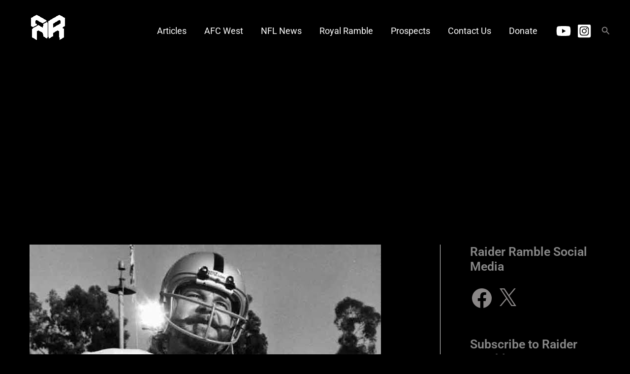

--- FILE ---
content_type: text/html; charset=utf-8
request_url: https://www.google.com/recaptcha/api2/aframe
body_size: 268
content:
<!DOCTYPE HTML><html><head><meta http-equiv="content-type" content="text/html; charset=UTF-8"></head><body><script nonce="0hB8-3qMiQqWk2MKNSXovA">/** Anti-fraud and anti-abuse applications only. See google.com/recaptcha */ try{var clients={'sodar':'https://pagead2.googlesyndication.com/pagead/sodar?'};window.addEventListener("message",function(a){try{if(a.source===window.parent){var b=JSON.parse(a.data);var c=clients[b['id']];if(c){var d=document.createElement('img');d.src=c+b['params']+'&rc='+(localStorage.getItem("rc::a")?sessionStorage.getItem("rc::b"):"");window.document.body.appendChild(d);sessionStorage.setItem("rc::e",parseInt(sessionStorage.getItem("rc::e")||0)+1);localStorage.setItem("rc::h",'1769006916101');}}}catch(b){}});window.parent.postMessage("_grecaptcha_ready", "*");}catch(b){}</script></body></html>